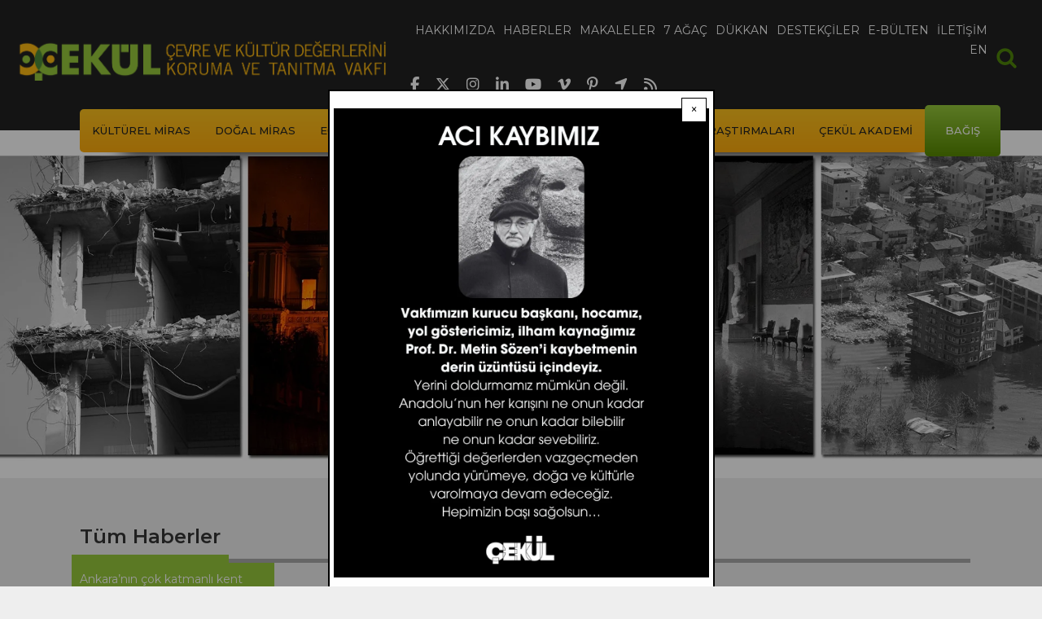

--- FILE ---
content_type: text/html; charset=UTF-8
request_url: https://www.cekulvakfi.org.tr/haber/kutuphanelerde-iklim-krizi
body_size: 10930
content:
<!DOCTYPE html>
<html lang="tr" dir="ltr" prefix="og: https://ogp.me/ns#">
  <head>
    <meta charset="utf-8" />
<script async src="https://www.googletagmanager.com/gtag/js?id=UA-25595359-1"></script>
<script>window.dataLayer = window.dataLayer || [];function gtag(){dataLayer.push(arguments)};gtag("js", new Date());gtag("set", "developer_id.dMDhkMT", true);gtag("config", "UA-25595359-1", {"groups":"default","anonymize_ip":true,"page_placeholder":"PLACEHOLDER_page_path","allow_ad_personalization_signals":false});gtag("config", "G-S04BYYM3JH", {"groups":"default","page_placeholder":"PLACEHOLDER_page_location","allow_ad_personalization_signals":false});</script>
<meta name="description" content="2016 yılından beri yaşanan en sıcak gün 6 Temmuz 2023 olarak tarihe geçti. Yüksek sıcaklıkların temel sebebi hepimizin bildiği ve tartıştığı üzere, iklim krizi ve buna bağlı olarak kuraklık. Akademik araştırmalar hızla bu konuya yönelirken; üniversite ve şehir kütüphanelerinin rafları da “iklim” başlığına genişçe yer ayırıyor, yayınevleri “iklim” serisi hazırlayarak kamuoyunu hem bilimsel verilerle uyarıyor hem de bunların sosyal, ekonomik izdüşümlerini yorumluyor. “Yaşam hakkı” ilkesi, artık “iklim hakkı” unsurunu da kapsıyor." />
<meta name="abstract" content="2016 yılından beri yaşanan en sıcak gün 6 Temmuz 2023 olarak tarihe geçti. Yüksek sıcaklıkların temel sebebi hepimizin bildiği ve tartıştığı üzere, iklim krizi ve buna bağlı olarak kuraklık. Akademik araştırmalar hızla bu konuya yönelirken; üniversite ve şehir kütüphanelerinin rafları da “iklim” başlığına genişçe yer ayırıyor, yayınevleri “iklim” serisi hazırlayarak kamuoyunu hem bilimsel verilerle uyarıyor hem de bunların sosyal, ekonomik izdüşümlerini yorumluyor. “Yaşam hakkı” ilkesi, artık “iklim hakkı” unsurunu da kapsıyor." />
<meta name="keywords" content="iklim,İklim Krizi,İklim Değişikliği,Küresel Isınma,katalog tarama sistemi,Bilgi Belge Merkezi,Yayın,kitap" />
<meta name="robots" content="index, follow" />
<link rel="canonical" href="https://www.cekulvakfi.org.tr/haber/kutuphanelerde-iklim-krizi" />
<meta name="referrer" content="no-referrer" />
<meta name="rights" content="ÇEKÜL Vakfı" />
<meta property="og:url" content="https://www.cekulvakfi.org.tr/haber/kutuphanelerde-iklim-krizi" />
<meta property="og:title" content="Kütüphanelerde İklim Krizi" />
<meta property="og:description" content="2016 yılından beri yaşanan en sıcak gün 6 Temmuz 2023 olarak tarihe geçti. Yüksek sıcaklıkların temel sebebi hepimizin bildiği ve tartıştığı üzere, iklim krizi ve buna bağlı olarak kuraklık. Akademik araştırmalar hızla bu konuya yönelirken; üniversite ve şehir kütüphanelerinin rafları da “iklim” başlığına genişçe yer ayırıyor, yayınevleri “iklim” serisi hazırlayarak kamuoyunu hem bilimsel verilerle uyarıyor hem de bunların sosyal, ekonomik izdüşümlerini yorumluyor. “Yaşam hakkı” ilkesi, artık “iklim hakkı” unsurunu da kapsıyor." />
<meta property="og:updated_time" content="Pzt, 10/02/2023 - 04:26" />
<meta name="twitter:card" content="summary_large_image" />
<meta name="twitter:description" content="2016 yılından beri yaşanan en sıcak gün 6 Temmuz 2023 olarak tarihe geçti. Yüksek sıcaklıkların temel sebebi hepimizin bildiği ve tartıştığı üzere, iklim krizi ve buna bağlı olarak kuraklık. Akademik araştırmalar hızla bu konuya yönelirken; üniversite ve şehir kütüphanelerinin rafları da “iklim” başlığına genişçe yer ayırıyor, yayınevleri “iklim” serisi hazırlayarak kamuoyunu hem bilimsel verilerle uyarıyor hem de bunların sosyal, ekonomik izdüşümlerini yorumluyor. “Yaşam hakkı” ilkesi, artık “iklim hakkı” unsurunu da kapsıyor." />
<meta name="twitter:site" content="@cekulvakfi" />
<meta name="twitter:title" content="Kütüphanelerde İklim Krizi" />
<meta name="twitter:site:id" content="235624625" />
<meta name="twitter:creator:id" content="235624625" />
<meta name="twitter:creator" content="@cekulvakfi" />
<meta name="twitter:image:alt" content="Kütüphanelerde İklim Krizi" />
<meta name="Generator" content="Drupal 10 (https://www.drupal.org)" />
<meta name="MobileOptimized" content="width" />
<meta name="HandheldFriendly" content="true" />
<meta name="viewport" content="width=device-width, initial-scale=1, shrink-to-fit=no" />
<meta http-equiv="x-ua-compatible" content="ie=edge" />
<link rel="icon" href="/themes/custom/oirrab/images/mini-logo.png" type="image/png" />
<script>window.a2a_config=window.a2a_config||{};a2a_config.callbacks=[];a2a_config.overlays=[];a2a_config.templates={};</script>

    <title>Kütüphanelerde İklim Krizi | ÇEKÜL</title>
    <link rel="stylesheet" media="all" href="/sites/default/files/css/css_je67J5B6gg2NpWOdfiHeD-2sjeZAa1jMhIpJEvxrdAc.css?delta=0&amp;language=tr&amp;theme=oirrab&amp;include=[base64]" />
<link rel="stylesheet" media="all" href="/sites/default/files/css/css_MJ5GN9N1zwigo7_ahTQVuD0EeVX9haa3-GF2mAUUji4.css?delta=1&amp;language=tr&amp;theme=oirrab&amp;include=[base64]" />
<link rel="stylesheet" media="all" href="//cdnjs.cloudflare.com/ajax/libs/font-awesome/6.6.0/css/all.min.css" />
<link rel="stylesheet" media="all" href="/sites/default/files/css/css_ozCzlTa9kP4ql7A0_ZPEZJvIfQ0KD4guVOyPe6oLUPg.css?delta=3&amp;language=tr&amp;theme=oirrab&amp;include=[base64]" />

    
  </head>
  <body class="layout-one-sidebar layout-sidebar-first page-node-2667 path-node node--type-article">
    <a href="#main-content" class="visually-hidden-focusable">
      Ana içeriğe atla
    </a>
    
      <div class="dialog-off-canvas-main-canvas" data-off-canvas-main-canvas>
    
<div id="page-wrapper">
  <div id="page">
        <header id="header" class="header" role="banner" aria-label="Site Başlığı">
                        <nav class="navbar navbar-dark navbar-expand-md cekul-header" id="navbar-main">
                  <a href="/" title="Ana Sayfa" rel="home" class="navbar-brand">
          <img src="/themes/custom/oirrab/images/Cekul_Logo.png" alt="Ana Sayfa" class="img-fluid d-inline-block align-top" />
      </a>


                              <div class="primary-menu-container">
                  <div class="button-collapse-container">
                    <button class="navbar-toggler collapsed" type="button" data-bs-toggle="collapse" data-bs-target="#CollapsingNavbar" aria-controls="CollapsingNavbar" aria-expanded="false" aria-label="Toggle navigation"><span class="navbar-toggler-icon"></span></button>
                  </div>
                  <div class="collapse navbar-collapse justify-content-end" id="CollapsingNavbar">
                      <nav role="navigation" aria-labelledby="block-oirrab-main-menu-menu" id="block-oirrab-main-menu" class="block block-menu navigation menu--main">
            
  <h2 class="visually-hidden" id="block-oirrab-main-menu-menu">Ana gezinti menüsü</h2>
  

        
							<ul class="clearfix nav navbar-nav">
				    			<li>
				<a href="/hakkimizda">
					<span data-hover="Hakkımızda">Hakkımızda</span>
				</a>
			</li>
		    			<li>
				<a href="/haberler">
					<span data-hover="Haberler">Haberler</span>
				</a>
			</li>
		    			<li>
				<a href="/makaleler">
					<span data-hover="Makaleler">Makaleler</span>
				</a>
			</li>
		    			<li>
				<a href="https://7agac.cekulvakfi.org.tr/">
					<span data-hover="7 Ağaç">7 Ağaç</span>
				</a>
			</li>
		    			<li>
				<a href="/proje/cekul-dukkan">
					<span data-hover="Dükkan">Dükkan</span>
				</a>
			</li>
		    			<li>
				<a href="/destekcilerimiz">
					<span data-hover="Destekçiler">Destekçiler</span>
				</a>
			</li>
		    			<li>
				<a href="/bultenkayit">
					<span data-hover="E-Bülten">E-Bülten</span>
				</a>
			</li>
		    			<li>
				<a href="/iletisim">
					<span data-hover="İletişim">İletişim</span>
				</a>
			</li>
		    			<li>
				<a href="/we-exist-through-nature-and-culture">
					<span data-hover="EN">EN</span>
				</a>
			</li>
					</ul>
	


  </nav>


                  </div>
                  <div class="header-social-media">
                    <ul>
                      <li>
                        <a href="https://www.facebook.com/cekulvakfi" target="_blank">
                          <i class="fab fa-facebook-f"></i>
                        </a>
                      </li>
                      <li>
                        <a href="https://twitter.com/cekulvakfi" target="_blank">
                          <i class="fab fa-x-twitter"></i>
                        </a>
                      </li>
                      <li>
                        <a href="https://www.instagram.com/cekul/" target="_blank">
                          <i class="fab fa-instagram"></i>
                        </a>
                      </li>
                      <li>
                        <a href="https://www.linkedin.com/company/cekulvakfi/" target="_blank">
                          <i class="fab fa-linkedin-in"></i>
                        </a>
                      </li>
                      <li>
                        <a href="https://www.youtube.com/c/%C3%87EK%C3%9CLVakf%C4%B1" target="_blank">
                          <i class="fab fa-youtube"></i>
                        </a>
                      </li>
                      <li>
                        <a href="https://vimeo.com/cekulvakfi" target="_blank">
                          <i class="fab fa-vimeo-v"></i>
                        </a>
                      </li>
                      <li>
                        <a href="https://tr.pinterest.com/cekulvakfi/" target="_blank">
                          <i class="fab fa-pinterest-p"></i>
                        </a>
                      </li>
                      <li>
                        <a href="https://www.google.com/search?q=cekulvakfimerkez" target="_blank">
                          <i class="fas fa-location-arrow"></i>
                        </a>
                      </li>
                      <li>
                        <a href="https://www.cekulvakfi.org.tr/rss" target="_blank">
                          <i class="fas fa-rss"></i>
                        </a>
                      </li>
                    </ul>
                  </div>
                </div>
                            <div class="main-search">
                <form action="/search/node" id="header-small-search" method="get">
                  <label for="searchcss" class="visually-hidden">Arama</label>
                  <input type="search" id="searchcss" name="keys" aria-label="Arama" placeholder="Arama">
                    <div pseudo="-webkit-input-placeholder" id="placeholder" style="display: none !important;">Arama</div>
                    <div id="text-field-container" pseudo="-webkit-textfield-decoration-container" style="unicode-bidi: normal;">
                      <div id="editing-view-port"><div>
                        </div></div>
                      <div pseudo="-webkit-search-cancel-button" id="search-clear" style="opacity: 0; pointer-events: none;"></div>
                    </div>
                  </input>
                </form>
              </div>
          </nav>
                          <nav class="navbar navbar-dark bg-transparent cekul-secondary-menu-container container " id="navbar-top">
            <div class="cekul-secondary-menu">
              <div class="button-secondary-container">
                <button class="navbar-toggler collapsed" type="button" data-bs-toggle="collapse" data-bs-target="#CollapsingSecondaryNavbar" aria-controls="CollapsingSecondaryNavbar" aria-expanded="false" aria-label="Toggle navigation"><span class="toggler">☰ Menü</span></button>
              </div>
              <div class="cekul-secondary-menu-inner collapse navbar-collapse justify-content-end" id="CollapsingSecondaryNavbar">
                  <nav role="navigation" aria-labelledby="block-oirrab-projeler-2-menu" id="block-oirrab-projeler-2" class="block block-menu navigation menu--menu-projeler-menusu">
            
  <h2 class="visually-hidden" id="block-oirrab-projeler-2-menu">Projeler</h2>
  

        
                  <ul class="clearfix nav" data-component-id="bootstrap_barrio:menu">
                    <li class="nav-item menu-item--collapsed">
                <a href="/proje/cekulun-kulturel-miras-anlayisi" class="nav-link nav-link--proje-cekulun-kulturel-miras-anlayisi" data-drupal-link-system-path="node/902">Kültürel Miras</a>
              </li>
                <li class="nav-item menu-item--collapsed">
                <a href="/proje/cekulun-dogal-miras-anlayisi" class="nav-link nav-link--proje-cekulun-dogal-miras-anlayisi" data-drupal-link-system-path="node/916">Doğal Miras</a>
              </li>
                <li class="nav-item menu-item--collapsed">
                <a href="/proje/cekul-bilgi-agaci" class="nav-link nav-link--proje-cekul-bilgi-agaci" data-drupal-link-system-path="node/923">Eğitim</a>
              </li>
                <li class="nav-item menu-item--collapsed">
                <a href="/proje/cekul-ve-orgutlenme" class="nav-link nav-link--proje-cekul-ve-orgutlenme" data-drupal-link-system-path="node/924">Örgütlenme</a>
              </li>
                <li class="nav-item menu-item--collapsed">
                <a href="/proje/cekul-bilgi-belge-merkezi" class="nav-link nav-link--proje-cekul-bilgi-belge-merkezi" data-drupal-link-system-path="node/943">Bilgi Belge Merkezi</a>
              </li>
                <li class="nav-item menu-item--collapsed">
                <a href="/proje/anadolu-arastirmalari" class="nav-link nav-link--proje-anadolu-arastirmalari" data-drupal-link-system-path="node/900">Anadolu Araştırmaları</a>
              </li>
                <li class="nav-item menu-item--collapsed">
                <a href="/proje/cekul-akademi" class="nav-link nav-link--proje-cekul-akademi" data-drupal-link-system-path="node/1128">ÇEKÜL Akademi</a>
              </li>
                <li class="nav-item">
                <a href="/bagis" class="last nav-link nav-link--bagis" target="_self" data-drupal-link-system-path="node/1779">Bağış</a>
              </li>
        </ul>
  



  </nav>


              </div>
            </div>
          </nav>
                  </header>
          <div class="highlighted">
        <aside class="container section clearfix" role="complementary">
            <div data-drupal-messages-fallback class="hidden"></div>


        </aside>
      </div>
        <div id="main-wrapper" class="layout-main-wrapper clearfix">
              <div id="main" class="main-container">
          <div class="row-offcanvas row-offcanvas-left clearfix">
            <div class="hero-image-container">
                                                                              <img src="/sites/default/files/styles/1920x640/public/kutuphanelerde-iklim-krizi.jpg.webp?itok=1WRTZpbV" alt="Kütüphanelerde İklim Krizi " />
                          </div>
            <div class="node-main-container container-lg">
              <div class="row row-offcanvas row-offcanvas-left clearfix">
                <main class="main-content node-main-col col-lg-9 order-lg-3" id="content" role="main">
                  <section class="section">
                    <a href="#main-content" id="main-content" tabindex="-1"></a>
                      <div class="main-content-container">
                        <div class="node-page-content-row row">
                          <div class="node-page-content-col col">
                              

<article data-history-node-id="2667" class="node node--type-article node--view-mode-full clearfix">
  <header>
    
      <h1 class="node__title">
        <span class="field field--name-title field--type-string field--label-hidden">Kütüphanelerde İklim Krizi </span>

      </h1>
    
      <div class="node__meta">
        02.10.2023
        
      </div>
  </header>
  <div class="node__content clearfix">
          <div class="node-body">
            <div class="clearfix text-formatted field field--name-body field--type-text-with-summary field--label-hidden field__item"><p>2016 yılından beri yaşanan en sıcak gün 6 Temmuz 2023 olarak tarihe geçti. Yüksek sıcaklıkların temel sebebi hepimizin bildiği ve tartıştığı üzere, iklim krizi ve buna bağlı olarak kuraklık. Akademik araştırmalar hızla bu konuya yönelirken; üniversite ve şehir kütüphanelerinin rafları da “iklim” başlığına genişçe yer ayırıyor, yayınevleri “iklim” serisi hazırlayarak kamuoyunu hem bilimsel verilerle uyarıyor hem de bunların sosyal, ekonomik izdüşümlerini yorumluyor. “Yaşam hakkı” ilkesi, artık “iklim hakkı” unsurunu da kapsıyor. Tüm canlılar için yaşanabilir bir dünya inşa etmek üzere politikalar geliştirilmesi uluslararası kabul görmüş bir gerçek.</p>

<p>Yaşadığımız kriz evresini tüm süreçleriyle öğrenmek istiyorsanız; ÇEKÜL Bilgi Belge Merkezindeki “iklim” başlıklı kaynaklardan ücretsiz şekilde yararlanabilirsiniz. Çevrimiçi olarak inceleyebileceğiniz yayın kataloğunda bulabileceğiniz konu başlıkları ise şöyle:</p>

<ul>
	<li>İklim değişikliği için yerel çözümler,</li>
	<li>Türkiye’deki durum ve bildirilere dair kaynaklar,</li>
	<li>Değişen iklim koşullarında yaşam ve bunlardan doğabilecek sorunlar,</li>
	<li>İklimin kentler üzerindeki etkileriyle detaylandırılabilecek ÇEKÜL Kent Arşivi.</li>
</ul>

<h2><strong>İklim kitaplarının işlevi</strong></h2>

<p>Bu kaynaklarla, kentlerdeki değişimler sonucu yaşanan farklılıklar karşılaştırılabilir, iklim değişikliğinin sonuçları üzerine nitelikli bir çalışma envanteri oluşturulabilir. Küresel iklim değişikliği üzerine geçmişte neler söylendiği ve bu söylemlerin nasıl evrildiği saptanabilir.</p>

<p>ÇEKÜL Bilgi Belge Merkezinde, iklimin çevreyle bağlantısı konusunda detaylı bir araştırma yapacak kişileri ortalama 2 bin kitap bekliyor. Araştırma başlığınıza “iklim değişikliği”, “küresel ısınma”, “iklim krizi” başlıklarının yanı sıra “çevre”yi de eklemenizi öneririz. Yayın kataloğunda detaylı bir tarama yaparak çok daha fazla veriye ulaşın:</p>

<p><a href="http://katalogtarama.cekulvakfi.org.tr/" style="color:blue; text-decoration:underline">http://katalogtarama.cekulvakfi.org.tr/</a></p>
</div>
      </div>
               
    

<span class="a2a_kit a2a_kit_size_32 addtoany_list" data-a2a-url="https://www.cekulvakfi.org.tr/haber/kutuphanelerde-iklim-krizi" data-a2a-title="Kütüphanelerde İklim Krizi "><a class="a2a_button_facebook"></a><a class="a2a_button_x"></a><a class="a2a_button_linkedin"></a></span>

  </div>
</article>


                          </div>
                        </div>
                      </div>
                  </section>
                </main>
                <div class="node-list-header-container col-lg-12 order-lg-1">
                  <div class="node-list-header-row row">
                    <div class="node-list-header-col col">
                      <div class="node-list-header">
                        <h2 class="node-list-header-text">Tüm Haberler</h2>
                      </div>
                    </div>
                  </div>
                </div>
                                  <div class="sidebar_first sidebar order-lg-2 node-sidebar col-lg-3" id="sidebar_first">
                    <aside class="section" role="complementary">
                        <div class="views-element-container block block-views block-views-blocknews-block-4" id="block-oirrab-views-block-news-block-4">
  
    
      <div class="content">
      <div><div class="views-list view view-news view-id-news view-display-id-block_4 js-view-dom-id-da230c2b4838181a3c420b9dcea007b8b7fb1d5f4f53e7185c2e403029768f1d">
  
    
      
      <div class="view-content">
          <div class="views-row">
    <div class="views-field views-field-nothing"><span class="field-content"><div class="last-news-list-container">
   <a href="/haber/ankaranin-cok-katmanli-kent-yapisinda-koruma">
      <h3 class="last-news-list-title">Ankara’nın çok katmanlı kent yapısında koruma</h3>
      <div class="last-news-list-date"><time datetime="2025-12-19T16:06:59+03:00" class="datetime">19.12.2025</time>
</div>
   </a>
</div>
</span></div>
  </div>
    <div class="views-row">
    <div class="views-field views-field-nothing"><span class="field-content"><div class="last-news-list-container">
   <a href="/haber/cocuklar-doga-atolyelerinde-bulustu">
      <h3 class="last-news-list-title">Çocuklar doğa atölyelerinde buluştu</h3>
      <div class="last-news-list-date"><time datetime="2025-12-01T13:01:34+03:00" class="datetime">01.12.2025</time>
</div>
   </a>
</div>
</span></div>
  </div>
    <div class="views-row">
    <div class="views-field views-field-nothing"><span class="field-content"><div class="last-news-list-container">
   <a href="/haber/mentesede-tarihi-kentler-birligi-alan-egitimi">
      <h3 class="last-news-list-title">Menteşe’de Tarihi Kentler Birliği Alan Eğitimi</h3>
      <div class="last-news-list-date"><time datetime="2025-11-24T14:43:03+03:00" class="datetime">24.11.2025</time>
</div>
   </a>
</div>
</span></div>
  </div>
    <div class="views-row">
    <div class="views-field views-field-nothing"><span class="field-content"><div class="last-news-list-container">
   <a href="/haber/gaziantep-sehitkamilde-kentimin-oykusu-ogretmen-programi-basladi">
      <h3 class="last-news-list-title">Gaziantep Şehitkamil’de Kentimin Öyküsü Öğretmen Programı başladı</h3>
      <div class="last-news-list-date"><time datetime="2025-10-31T19:13:55+03:00" class="datetime">31.10.2025</time>
</div>
   </a>
</div>
</span></div>
  </div>
    <div class="views-row">
    <div class="views-field views-field-nothing"><span class="field-content"><div class="last-news-list-container">
   <a href="/haber/cekul-gelecek-akademisi-edirnede">
      <h3 class="last-news-list-title">ÇEKÜL Gelecek Akademisi Edirne’de</h3>
      <div class="last-news-list-date"><time datetime="2025-10-31T18:45:47+03:00" class="datetime">31.10.2025</time>
</div>
   </a>
</div>
</span></div>
  </div>
    <div class="views-row">
    <div class="views-field views-field-nothing"><span class="field-content"><div class="last-news-list-container">
   <a href="/haber/cekul-kultur-elcileri-sehitkamil-kentimin-oykusu-egitim-programi-protokolu-torenle-imzalandi">
      <h3 class="last-news-list-title">ÇEKÜL Kültür Elçileri: Şehitkamil Kentimin Öyküsü eğitim programı protokolü törenle imzalandı</h3>
      <div class="last-news-list-date"><time datetime="2025-09-18T11:44:03+03:00" class="datetime">18.09.2025</time>
</div>
   </a>
</div>
</span></div>
  </div>
    <div class="views-row">
    <div class="views-field views-field-nothing"><span class="field-content"><div class="last-news-list-container">
   <a href="/haber/yanan-alanlarda-fidan-dikiminde-acele-edilmemeli">
      <h3 class="last-news-list-title">Yanan alanlarda fidan dikiminde acele edilmemeli</h3>
      <div class="last-news-list-date"><time datetime="2025-09-17T13:10:21+03:00" class="datetime">17.09.2025</time>
</div>
   </a>
</div>
</span></div>
  </div>
    <div class="views-row">
    <div class="views-field views-field-nothing"><span class="field-content"><div class="last-news-list-container">
   <a href="/haber/motorhane-kultur-agi-projesi-basariyla-tamamlandi">
      <h3 class="last-news-list-title">Motorhane Kültür Ağı Projesi başarıyla tamamlandı</h3>
      <div class="last-news-list-date"><time datetime="2025-09-15T21:09:26+03:00" class="datetime">15.09.2025</time>
</div>
   </a>
</div>
</span></div>
  </div>
    <div class="views-row">
    <div class="views-field views-field-nothing"><span class="field-content"><div class="last-news-list-container">
   <a href="/haber/selimiye-camisi-ozgun-haliyle-korunmalidir">
      <h3 class="last-news-list-title">Selimiye Camisi özgün haliyle korunmalıdır</h3>
      <div class="last-news-list-date"><time datetime="2025-09-12T16:55:44+03:00" class="datetime">12.09.2025</time>
</div>
   </a>
</div>
</span></div>
  </div>
    <div class="views-row">
    <div class="views-field views-field-nothing"><span class="field-content"><div class="last-news-list-container">
   <a href="/haber/cekul-bilgi-agacinin-ogretmen-egitimi-programlari-basliyor">
      <h3 class="last-news-list-title">ÇEKÜL Bilgi Ağacı’nın öğretmen eğitimi programları başlıyor</h3>
      <div class="last-news-list-date"><time datetime="2025-08-27T17:57:02+03:00" class="datetime">27.08.2025</time>
</div>
   </a>
</div>
</span></div>
  </div>

    </div>
  
      
								
	<nav aria-label="pagination-heading">
		<h4 id="pagination-heading" class="visually-hidden">Sayfalama</h4>
		<ul
			class="custom-pagination js-pager__items">
																																	<li class="page-item current-page-item">


													<span class="page-link">1&nbsp;/&nbsp;132</span>
												</li>
																																																																																						<li class="page-item">
					<a href="?page=1" title="Sonraki sayfaya git" rel="next"  class="page-link">
						<span aria-hidden="true">›</span>
						<span class="visually-hidden">Sonraki sayfa</span>
					</a>
				</li>
																		</ul>
	</nav>

          </div>
</div>

    </div>
  </div>


                    </aside>
                  </div>
                                                  <div class="related-list-container col-md-12 order-md-4">
                    <div class="block-title">
                      <span class="block-title-inner">İLGİLİ HABERLER</span>
                    </div>
                    <div class="list-page-list row">
                      <div class="list-page-col col">
                        <div class="views-element-container"><div class="views-list view view-news view-id-news view-display-id-block_5 js-view-dom-id-02b5815f416322389bcd3903f211a636db04760e67de66538a486db03de4451c">
  
    
      
      <div class="view-content">
          <div class="views-row">
    <div class="views-field views-field-nothing"><span class="field-content"><div class="list-card-container">
   <a href="/haber/kucuk-menderes-havzasinda-kalkinma-icin-guc-birligi-0">
      <div class="list-card-date"><time datetime="2024-11-09T15:41:45+03:00" class="datetime">09.11.2024</time>
</div>
      <div class="list-card-img">  <img loading="lazy" src="/sites/default/files/styles/haberler_makaleler_liste_768x384/public/2024-11/webbanner_0.JPG.webp?itok=YZDnOTpb" width="768" height="384" alt="Küçük Menderes Havzası’nda kalkınma için güç birliği!" class="image-style-haberler-makaleler-liste-768x384" />


</div>
      <div class="list-card-title">Küçük Menderes Havzası’nda Kalkınma İçin Güç Birliği!</div>
   </a>
</div>
</span></div>
  </div>
    <div class="views-row">
    <div class="views-field views-field-nothing"><span class="field-content"><div class="list-card-container">
   <a href="/haber/2c1n-projesi-kapsaminda-genclerle-bulustuk">
      <div class="list-card-date"><time datetime="2024-07-24T12:27:38+03:00" class="datetime">24.07.2024</time>
</div>
      <div class="list-card-img">  <img loading="lazy" src="/sites/default/files/styles/haberler_makaleler_liste_768x384/public/2024-07/webbanner_2.JPG.webp?itok=ivC4BbAp" width="768" height="384" alt="2C1N Projesi Kapsamında Gençlerle Buluştuk" class="image-style-haberler-makaleler-liste-768x384" />


</div>
      <div class="list-card-title">2C1N Projesi Kapsamında Gençlerle Buluştuk</div>
   </a>
</div>
</span></div>
  </div>
    <div class="views-row">
    <div class="views-field views-field-nothing"><span class="field-content"><div class="list-card-container">
   <a href="/haber/15-mayis-dunya-iklim-gunu">
      <div class="list-card-date"><time datetime="2024-05-14T17:16:44+03:00" class="datetime">14.05.2024</time>
</div>
      <div class="list-card-img">  <img loading="lazy" src="/sites/default/files/styles/haberler_makaleler_liste_768x384/public/haber/15-mayis-dunya-iklim-gunu.jpg.webp?itok=zH1Dx_Aq" width="768" height="384" alt="15 Mayıs Dünya İklim Günü" class="image-style-haberler-makaleler-liste-768x384" />


</div>
      <div class="list-card-title">15 Mayıs Dünya İklim Günü</div>
   </a>
</div>
</span></div>
  </div>
    <div class="views-row">
    <div class="views-field views-field-nothing"><span class="field-content"><div class="list-card-container">
   <a href="/haber/ogrenciler-mart-ayini-kesifle-gecirdi">
      <div class="list-card-date"><time datetime="2024-04-19T11:26:04+03:00" class="datetime">19.04.2024</time>
</div>
      <div class="list-card-img">  <img loading="lazy" src="/sites/default/files/styles/haberler_makaleler_liste_768x384/public/haber/ogrenciler-mart-ayini-kesifle-gecirdi.jpg.webp?itok=7ePPJElF" width="768" height="384" alt="Öğrenciler Mart Ayını Keşifle Geçirdi!" class="image-style-haberler-makaleler-liste-768x384" />


</div>
      <div class="list-card-title">Öğrenciler Mart Ayını Keşifle Geçirdi!</div>
   </a>
</div>
</span></div>
  </div>
    <div class="views-row">
    <div class="views-field views-field-nothing"><span class="field-content"><div class="list-card-container">
   <a href="/haber/yayinlarimizla-guncel-bilgiyi-paylastik">
      <div class="list-card-date"><time datetime="2024-03-01T15:09:52+03:00" class="datetime">01.03.2024</time>
</div>
      <div class="list-card-img">  <img loading="lazy" src="/sites/default/files/styles/haberler_makaleler_liste_768x384/public/haber/yayinlarimizla-guncel-bilgiyi-paylastik.jpg.webp?itok=TxPtwGx-" width="768" height="384" alt="Yayınlarımızla Güncel Bilgiyi Paylaştık " class="image-style-haberler-makaleler-liste-768x384" />


</div>
      <div class="list-card-title">Yayınlarımızla Güncel Bilgiyi Paylaştık </div>
   </a>
</div>
</span></div>
  </div>
    <div class="views-row">
    <div class="views-field views-field-nothing"><span class="field-content"><div class="list-card-container">
   <a href="/haber/gezegenin-esikleri-ve-iklim-degisikligi">
      <div class="list-card-date"><time datetime="2023-12-28T02:03:01+03:00" class="datetime">28.12.2023</time>
</div>
      <div class="list-card-img">  <img loading="lazy" src="/sites/default/files/styles/haberler_makaleler_liste_768x384/public/haber/gezegenin-esikleri-ve-iklim-degisikligi.jpg.webp?itok=boau2G01" width="768" height="384" alt="Gezegenin Eşikleri ve İklim Değişikliği" class="image-style-haberler-makaleler-liste-768x384" />


</div>
      <div class="list-card-title">Gezegenin Eşikleri ve İklim Değişikliği</div>
   </a>
</div>
</span></div>
  </div>

    </div>
  
      
								
	<nav aria-label="pagination-heading--3">
		<h4 id="pagination-heading--3" class="visually-hidden">Sayfalama</h4>
		<ul
			class="custom-pagination js-pager__items">
																																	<li class="page-item current-page-item">


													<span class="page-link">1&nbsp;/&nbsp;10</span>
												</li>
																																																																																						<li class="page-item">
					<a href="?page=1" title="Sonraki sayfaya git" rel="next"  class="page-link">
						<span aria-hidden="true">›</span>
						<span class="visually-hidden">Sonraki sayfa</span>
					</a>
				</li>
																		</ul>
	</nav>

          </div>
</div>

                      </div>
                    </div>
                  </div>
                              </div>
            </div>
          </div>
        </div>
          </div>
    <footer class="site-footer">
			<div class="container">
							<div class="site-footer__top row clearfix">
					<div class="site-footer-top-col1 col-lg-7">
						<div class="site-footer-top-col1-row row">
							<div class="site-footer-top-col1-row-col1 col-md-6">  <section class="row region region-footer-first">
    <nav role="navigation" aria-labelledby="block-oirrab-footermenu1-menu" id="block-oirrab-footermenu1" class="block block-menu navigation menu--menu-footer-menu-1">
            
  <h2 class="visually-hidden" id="block-oirrab-footermenu1-menu">Footer menu 1</h2>
  

        
                  <ul class="clearfix nav" data-component-id="bootstrap_barrio:menu">
                    <li class="nav-item">
                <a href="/" class="nav-link nav-link--" data-drupal-link-system-path="&lt;front&gt;">Ana sayfa</a>
              </li>
                <li class="nav-item">
                <a href="/hakkimizda" class="nav-link nav-link--hakkimizda" data-drupal-link-system-path="node/7">Hakkımızda</a>
              </li>
                <li class="nav-item">
                <a href="/haberler" class="nav-link nav-link--haberler" data-drupal-link-system-path="haberler">Haberler</a>
              </li>
                <li class="nav-item">
                <a href="/makaleler" class="nav-link nav-link--makaleler" data-drupal-link-system-path="node/2746">Makaleler</a>
              </li>
                <li class="nav-item">
                <a href="http://www.7agac.org" class="nav-link nav-link-http--www7agacorg">7 Ağaç</a>
              </li>
                <li class="nav-item">
                <a href="/bultenkayit" class="nav-link nav-link--bultenkayit" data-drupal-link-system-path="node/1768">E-Bülten</a>
              </li>
                <li class="nav-item">
                <a href="/iletisim" class="nav-link nav-link--iletisim" data-drupal-link-system-path="node/895">İletişim</a>
              </li>
                <li class="nav-item">
                <a href="/6698-sayili-kisisel-verilerin-korunmasi-kanunu-uyarinca-aydinlatma-metni" class="nav-link nav-link-__698-sayili-kisisel-verilerin-korunmasi-kanunu-uyarinca-aydinlatma-metni" data-drupal-link-system-path="node/2132">Kişisel Verilerin Korunması Kanunu</a>
              </li>
                <li class="nav-item">
                <a href="/surdurulebilir-kalkinma-hedefleri" class="nav-link nav-link--surdurulebilir-kalkinma-hedefleri" data-drupal-link-system-path="node/2249">Sürdürülebilir Kalkınma Hedefleri</a>
              </li>
                <li class="nav-item">
                <a href="https://www.cekulvakfi.org.tr/rapor/Ba%C4%9F%C4%B1%C5%9F%C3%A7%C4%B1%20Haklar%C4%B1%20Beyannamesi.pdf" class="nav-link nav-link-https--wwwcekulvakfiorgtr-rapor-bac49fc4b1c59fc3a7c4b120haklarc4b120beyannamesipdf">Açık Açık Bağışçı Hakları Beyannamesi</a>
              </li>
                <li class="nav-item">
                <a href="/sitemap" class="nav-link nav-link--sitemap" data-drupal-link-system-path="sitemap">Site Haritası</a>
              </li>
        </ul>
  



  </nav>

  </section>
</div>
							<div class="site-footer-top-col1-row-col2 col-md-6">  <section class="row region region-footer-second">
    <nav role="navigation" aria-labelledby="block-oirrab-footermenu2-menu" id="block-oirrab-footermenu2" class="block block-menu navigation menu--menu-footer-menu-2">
            
  <h2 class="visually-hidden" id="block-oirrab-footermenu2-menu">Footer menu 2</h2>
  

        
                  <ul class="clearfix nav" data-component-id="bootstrap_barrio:menu">
                    <li class="nav-item">
                <a href="https://www.7agac.org" class="nav-link nav-link-https--www7agacorg">7 Ağaç</a>
              </li>
                <li class="nav-item">
                <a href="/proje/cekulun-kulturel-miras-anlayisi" class="nav-link nav-link--proje-cekulun-kulturel-miras-anlayisi" data-drupal-link-system-path="node/902">Kültürel Miras</a>
              </li>
                <li class="nav-item">
                <a href="/proje/cekulun-dogal-miras-anlayisi" class="nav-link nav-link--proje-cekulun-dogal-miras-anlayisi" data-drupal-link-system-path="node/916">Doğal Miras</a>
              </li>
                <li class="nav-item">
                <a href="/proje/cekul-bilgi-agaci" class="nav-link nav-link--proje-cekul-bilgi-agaci" data-drupal-link-system-path="node/923">Eğitim</a>
              </li>
                <li class="nav-item">
                <a href="/proje/cekul-ve-orgutlenme" class="nav-link nav-link--proje-cekul-ve-orgutlenme" data-drupal-link-system-path="node/924">Örgütlenme</a>
              </li>
                <li class="nav-item">
                <a href="/proje/anadolu-arastirmalari" class="nav-link nav-link--proje-anadolu-arastirmalari" data-drupal-link-system-path="node/900">Anadolu Araştırmaları</a>
              </li>
                <li class="nav-item">
                <a href="/proje/cekul-bilgi-belge-merkezi" class="nav-link nav-link--proje-cekul-bilgi-belge-merkezi" data-drupal-link-system-path="node/943">Kütüphane</a>
              </li>
                <li class="nav-item">
                <a href="/proje/cekul-akademi" class="nav-link nav-link--proje-cekul-akademi" data-drupal-link-system-path="node/1128">ÇEKÜL Akademi</a>
              </li>
                <li class="nav-item">
                <a href="/bagis" class="nav-link nav-link--bagis" data-drupal-link-system-path="node/1779">Bağış</a>
              </li>
        </ul>
  



  </nav>

  </section>
</div>
						</div>
					</div>
					<div class="site-footer-top-col2 col-lg-5">
						<div class="footer-social-media">
							<ul>
								<li><a href="https://www.facebook.com/cekulvakfi" target="_blank"><i class="fab fa-facebook-f"></i></a></li>
								<li><a href="https://twitter.com/cekulvakfi" target="_blank"><i class="fab fa-x-twitter"></i></a></li>
								<li><a href="https://www.instagram.com/cekul/" target="_blank"><i class="fab fa-instagram"></i></a></li>
								<li><a href="https://www.linkedin.com/company/cekulvakfi/" target="_blank"><i class="fab fa-linkedin-in"></i></a></li>
								<li><a href="https://www.youtube.com/c/%C3%87EK%C3%9CLVakf%C4%B1" target="_blank"><i class="fab fa-youtube"></i></a></li>
								<li><a href="https://vimeo.com/cekulvakfi" target="_blank"><i class="fab fa-vimeo-v"></i></a></li>
								<li><a href="https://tr.pinterest.com/cekulvakfi/" target="_blank"><i class="fab fa-pinterest-p"></i></a></li>
								<li><a href="https://www.google.com/search?q=cekulvakfimerkez" target="_blank"><i class="fas fa-location-arrow"></i></a></li>
								<li><a href="https://www.cekulvakfi.org.tr/rss" target="_blank"><i class="fas fa-rss"></i></a></li>
							</ul>
						</div>
						  <section class="row region region-footer-third">
    <div id="block-oirrab-footeriletisimbilgileri" class="block-content-basic block block-block-content block-block-contentc4dc774f-6da7-4bb3-b680-b73f735ed37e">
  
    
      <div class="content">
      
            <div class="clearfix text-formatted field field--name-body field--type-text-with-summary field--label-hidden field__item"><div><p><strong>Çevre ve Kültür Değerlerini Koruma ve Tanıtma Vakfı /ÇEKÜL</strong></p><div class="adres">Ekrem Tur Sok. No 8 Beyoğlu 34435 İstanbul</div><div class="telefonlar">Tel: <a href="tel:00902122496464">0212 249 64 64</a> - <a href="tel:00902122515444">0212 251 54 44</a></div><div class="faks">Faks: <a href="tel:00902122515445">0212 251 54 45</a></div><div class="mail"><a href="/cdn-cgi/l/email-protection#6b080e001e072b080e001e071d0a000d024504190c451f19"><span class="__cf_email__" data-cfemail="3e5d5b554b527e5d5b554b52485f55585710514c59104a4c">[email&#160;protected]</span></a></div></div></div>
      
    </div>
  </div>

  </section>

					</div>
				</div>
										<div class="site-footer__bottom">
					  <section class="row region region-footer-fourth">
    <div id="block-oirrab-footercopyright" class="block-content-basic block block-block-content block-block-contentfd5f1e6b-3d04-4b35-a91e-3807987ad3b1">
  
    
      <div class="content">
      
            <div class="clearfix text-formatted field field--name-body field--type-text-with-summary field--label-hidden field__item"><div id="paste-contents-of-this-div-excluding-itself"><div class="footer-copyright"><p>© 2025 ÇEKÜL Vakfı. Tüm Hakları Saklıdır.</p><p><a href="https://binbiriz.com/?utm_source=cekulmainfooterlogolink&amp;utm_medium=website&amp;utm_campaign=binbiriz_logo_link"><img src="/themes/custom/oirrab/images/custom-blocks/binbiriz_logo.png" alt="binbiriz logo" width="206" height="69" loading="lazy"></a></p><p>Bu web sitesi&nbsp;<br><img src="/themes/custom/oirrab/images/custom-blocks/doruknetlogo.jpg" alt="doruknet logo" width="153" height="39" loading="lazy">&nbsp;<br>sunucularında barındırılmaktadır.</p></div></div></div>
      
    </div>
  </div>
<div id="block-oirrab-popup01" class="block-content-basic block block-block-content block-block-content03345e2a-191a-4de4-aeb7-81a058fea86c">
  
    
      <div class="content">
      
            <div class="clearfix text-formatted field field--name-body field--type-text-with-summary field--label-hidden field__item"><img data-entity-uuid="7f6b4d9c-5ebf-4ab2-8267-6868828d3847" data-entity-type="file" src="/sites/default/files/styles/body_inline/public/inline-images/profdrmetinsozen.jpeg.webp?itok=z9ROS__g" height="719" width="575" loading="lazy"></div>
      
    </div>
  </div>
<div id="block-oirrab-popup02" class="block-content-basic block block-block-content block-block-contentd564913c-d14e-4fd5-8462-4615f22fa09e">
  
    
      <div class="content">
      
            <div class="clearfix text-formatted field field--name-body field--type-text-with-summary field--label-hidden field__item"><p>Popup 2</p></div>
      
    </div>
  </div>
<div id="block-oirrab-popup03" class="block-content-basic block block-block-content block-block-content04ef5e74-7d37-4f26-a913-28ed7b6ecfed">
  
    
      <div class="content">
      
            <div class="clearfix text-formatted field field--name-body field--type-text-with-summary field--label-hidden field__item"><p>Popup 3</p></div>
      
    </div>
  </div>

  </section>

				</div>
					</div>
	</footer>
  </div>
</div>

  </div>

    
    <script data-cfasync="false" src="/cdn-cgi/scripts/5c5dd728/cloudflare-static/email-decode.min.js"></script><script type="application/json" data-drupal-selector="drupal-settings-json">{"path":{"baseUrl":"\/","pathPrefix":"","currentPath":"node\/2667","currentPathIsAdmin":false,"isFront":false,"currentLanguage":"tr"},"pluralDelimiter":"\u0003","suppressDeprecationErrors":true,"ajaxPageState":{"libraries":"[base64]","theme":"oirrab","theme_token":null},"ajaxTrustedUrl":[],"back_to_top":{"back_to_top_button_trigger":100,"back_to_top_speed":1200,"back_to_top_prevent_on_mobile":false,"back_to_top_prevent_in_admin":false,"back_to_top_button_type":"image","back_to_top_button_text":"Back to top"},"google_analytics":{"account":"UA-25595359-1","trackOutbound":true,"trackMailto":true,"trackTel":true,"trackDownload":true,"trackDownloadExtensions":"7z|aac|arc|arj|asf|asx|avi|bin|csv|doc(x|m)?|dot(x|m)?|exe|flv|gif|gz|gzip|hqx|jar|jpe?g|js|mp(2|3|4|e?g)|mov(ie)?|msi|msp|pdf|phps|png|ppt(x|m)?|pot(x|m)?|pps(x|m)?|ppam|sld(x|m)?|thmx|qtm?|ra(m|r)?|sea|sit|tar|tgz|torrent|txt|wav|wma|wmv|wpd|xls(x|m|b)?|xlt(x|m)|xlam|xml|z|zip"},"simple_popup_blocks":{"settings":[{"uid":"popup01","type":0,"css_selector":"1","identifier":"block-oirrab-popup01","layout":"4","visit_counts":"1,2,3","overlay":"1","trigger_method":0,"trigger_selector":"#custom-css-id","delay":"2","enable_escape":"1","trigger_width":null,"minimize":false,"close":"1","use_time_frequency":false,"time_frequency":"3600","show_minimized_button":false,"width":"475","cookie_expiry":"100","status":"1"}]},"views":{"ajax_path":"\/views\/ajax","ajaxViews":{"views_dom_id:02b5815f416322389bcd3903f211a636db04760e67de66538a486db03de4451c":{"view_name":"news","view_display_id":"block_5","view_args":"552,2237,549,550,787,569,2924,81\/2667","view_path":"\/node\/2667","view_base_path":"haberler","view_dom_id":"02b5815f416322389bcd3903f211a636db04760e67de66538a486db03de4451c","pager_element":0},"views_dom_id:773085ec3ee513ad4f32fc39def89b3ea83dca49799102d95dbb0b076a41fdda":{"view_name":"news","view_display_id":"block_5","view_args":"552,2237,549,550,787,569,2924,81\/2667","view_path":"\/node\/2667","view_base_path":"haberler","view_dom_id":"773085ec3ee513ad4f32fc39def89b3ea83dca49799102d95dbb0b076a41fdda","pager_element":0},"views_dom_id:da230c2b4838181a3c420b9dcea007b8b7fb1d5f4f53e7185c2e403029768f1d":{"view_name":"news","view_display_id":"block_4","view_args":"2667","view_path":"\/node\/2667","view_base_path":"haberler","view_dom_id":"da230c2b4838181a3c420b9dcea007b8b7fb1d5f4f53e7185c2e403029768f1d","pager_element":0}}},"user":{"uid":0,"permissionsHash":"13cdb0c14781cdd317ce07fe0a35ee05f3a616c7e13a0c166efc775cb0cd4710"}}</script>
<script src="/sites/default/files/js/js_YhV1tYxJkMYZfFM3QSM5pqJp8TTViGvqC4fvkwwvrB4.js?scope=footer&amp;delta=0&amp;language=tr&amp;theme=oirrab&amp;include=eJxtilsKwzAMBC-kREcyspMaJaolLPXh2zeUfIRSWIZhWFqWUGoD6ZT51rUFZCp7Cj1mePG0OVTVKmuiRjKCi-NvAOXeKWMVzSSTxxBuFZzvdtxM7WEpi5bd8U-DJ68vxy9n2uj9AbFiQM0"></script>
<script src="https://static.addtoany.com/menu/page.js" defer></script>
<script src="/sites/default/files/js/js_9PLakc-fA4EBy4mSqVuF23hvW3VwK8ZuIDJcc1xctBo.js?scope=footer&amp;delta=2&amp;language=tr&amp;theme=oirrab&amp;include=eJxtilsKwzAMBC-kREcyspMaJaolLPXh2zeUfIRSWIZhWFqWUGoD6ZT51rUFZCp7Cj1mePG0OVTVKmuiRjKCi-NvAOXeKWMVzSSTxxBuFZzvdtxM7WEpi5bd8U-DJ68vxy9n2uj9AbFiQM0"></script>
<script src="https://cdn.jsdelivr.net/npm/js-cookie@3.0.5/dist/js.cookie.min.js"></script>
<script src="/sites/default/files/js/js_R6m9u6fht7BU6fXVDIWyTYFyHG6Ptc1Qlg_cUoLFyLA.js?scope=footer&amp;delta=4&amp;language=tr&amp;theme=oirrab&amp;include=eJxtilsKwzAMBC-kREcyspMaJaolLPXh2zeUfIRSWIZhWFqWUGoD6ZT51rUFZCp7Cj1mePG0OVTVKmuiRjKCi-NvAOXeKWMVzSSTxxBuFZzvdtxM7WEpi5bd8U-DJ68vxy9n2uj9AbFiQM0"></script>

  <script defer src="https://static.cloudflareinsights.com/beacon.min.js/vcd15cbe7772f49c399c6a5babf22c1241717689176015" integrity="sha512-ZpsOmlRQV6y907TI0dKBHq9Md29nnaEIPlkf84rnaERnq6zvWvPUqr2ft8M1aS28oN72PdrCzSjY4U6VaAw1EQ==" data-cf-beacon='{"version":"2024.11.0","token":"f98a8b92d4984486a3a83a1e8797c6c6","r":1,"server_timing":{"name":{"cfCacheStatus":true,"cfEdge":true,"cfExtPri":true,"cfL4":true,"cfOrigin":true,"cfSpeedBrain":true},"location_startswith":null}}' crossorigin="anonymous"></script>
</body>
</html>
